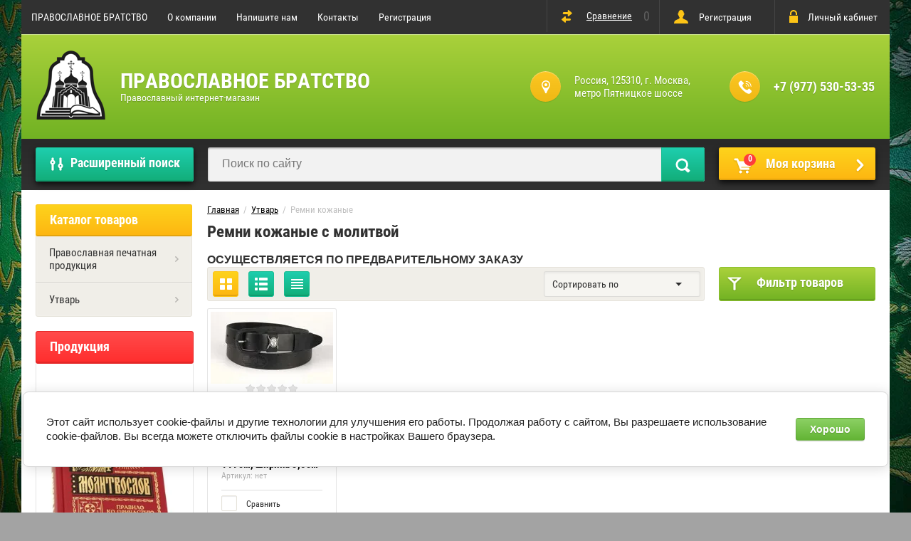

--- FILE ---
content_type: text/html; charset=utf-8
request_url: http://pravoslavnoebratstvo.ru/shop/folder/remni-kozhanyye
body_size: 14493
content:

	<!doctype html>
<html lang="ru">
<head>
<meta charset="utf-8">
<meta name="robots" content="all"/>
<title>Ремни кожаные с молитвой </title>
<!-- assets.top -->
<script src="/g/libs/nocopy/1.0.0/nocopy.for.all.js" ></script>
<meta property="og:title" content="Ремни кожаные с молитвой">
<meta name="twitter:title" content="Ремни кожаные с молитвой">
<meta property="og:description" content="Ремни кожаные с молитвой">
<meta name="twitter:description" content="Ремни кожаные с молитвой">
<meta property="og:type" content="website">
<meta property="og:url" content="http://pravoslavnoebratstvo.ru/shop/folder/remni-kozhanyye">
<meta property="og:site_name" content="ПРАВОСЛАВНОЕ БРАТСТВО">
<meta name="twitter:card" content="summary">
<!-- /assets.top -->

<meta name="description" content="Ремни кожаные с молитвой ">
<meta name="keywords" content="Ремни кожаные с молитвой ">
<meta name="SKYPE_TOOLBAR" content="SKYPE_TOOLBAR_PARSER_COMPATIBLE">
<meta name="viewport" content="width=device-width, initial-scale=1.0, maximum-scale=1.0, user-scalable=no">
<meta name="format-detection" content="telephone=no">
<meta http-equiv="x-rim-auto-match" content="none">

<link rel="stylesheet" href="/g/css/styles_articles_tpl.css">
<script src="/g/libs/jquery/1.10.2/jquery.min.js"></script>

            <!-- 46b9544ffa2e5e73c3c971fe2ede35a5 -->
            <script src='/shared/s3/js/lang/ru.js'></script>
            <script src='/shared/s3/js/common.min.js'></script>
        <link rel='stylesheet' type='text/css' href='/shared/s3/css/calendar.css' /><link rel='stylesheet' type='text/css' href='/shared/highslide-4.1.13/highslide.min.css'/>
<script type='text/javascript' src='/shared/highslide-4.1.13/highslide-full.packed.js'></script>
<script type='text/javascript'>
hs.graphicsDir = '/shared/highslide-4.1.13/graphics/';
hs.outlineType = null;
hs.showCredits = false;
hs.lang={cssDirection:'ltr',loadingText:'Загрузка...',loadingTitle:'Кликните чтобы отменить',focusTitle:'Нажмите чтобы перенести вперёд',fullExpandTitle:'Увеличить',fullExpandText:'Полноэкранный',previousText:'Предыдущий',previousTitle:'Назад (стрелка влево)',nextText:'Далее',nextTitle:'Далее (стрелка вправо)',moveTitle:'Передвинуть',moveText:'Передвинуть',closeText:'Закрыть',closeTitle:'Закрыть (Esc)',resizeTitle:'Восстановить размер',playText:'Слайд-шоу',playTitle:'Слайд-шоу (пробел)',pauseText:'Пауза',pauseTitle:'Приостановить слайд-шоу (пробел)',number:'Изображение %1/%2',restoreTitle:'Нажмите чтобы посмотреть картинку, используйте мышь для перетаскивания. Используйте клавиши вперёд и назад'};</script>
<link rel="icon" href="/favicon.png" type="image/png">
	<link rel="apple-touch-icon" href="/thumb/2/LWXycLAsrYVHUeczKuvz_w/r/favicon.png">
	<link rel="apple-touch-icon" sizes="57x57" href="/thumb/2/cSiQoKjZkTMIo0ziQoXd3Q/57c57/favicon.png">
	<link rel="apple-touch-icon" sizes="60x60" href="/thumb/2/ADHYAP_QOPaTX7kCwZk1yQ/60c60/favicon.png">
	<link rel="apple-touch-icon" sizes="72x72" href="/thumb/2/NUeGOwT7ccqi0vKCk5c7CQ/72c72/favicon.png">
	<link rel="apple-touch-icon" sizes="76x76" href="/thumb/2/hXphuvuCGMlCNmPwtBK8JQ/76c76/favicon.png">
	<link rel="apple-touch-icon" sizes="114x114" href="/thumb/2/eu_DCr8HaH-4Fl9Q5T1Yug/114c114/favicon.png">
	<link rel="apple-touch-icon" sizes="120x120" href="/thumb/2/3MmgBXK7FEpfGfzqoDIQig/120c120/favicon.png">
	<link rel="apple-touch-icon" sizes="144x144" href="/thumb/2/j9LDtrtN_JRbLahuwp6tEA/144c144/favicon.png">
	<link rel="apple-touch-icon" sizes="152x152" href="/thumb/2/hJpSN6oEQd3e9064W7B_Jg/152c152/favicon.png">
	<link rel="apple-touch-icon" sizes="180x180" href="/thumb/2/f_vyPxiafrQ-f6zkloMaLQ/180c180/favicon.png">
	
	<meta name="msapplication-TileImage" content="/thumb/2/bmMZwZpxmRExzY98ed18Wg/c/favicon.png">
	<meta name="msapplication-square70x70logo" content="/thumb/2/u4ZCgXlIt0M0m6gZuZtRyQ/70c70/favicon.png">
	<meta name="msapplication-square150x150logo" content="/thumb/2/foNNC3kvbPYBac4AKEENng/150c150/favicon.png">
	<meta name="msapplication-wide310x150logo" content="/thumb/2/4xXaTyEaqfQGm4mLgRUUfg/310c150/favicon.png">
	<meta name="msapplication-square310x310logo" content="/thumb/2/rmdEXcb0zBLSx3J7TTuAiw/310c310/favicon.png">

<link rel='stylesheet' type='text/css' href='/t/images/__csspatch/2/patch.css'/>

<!--s3_require-->
<link rel="stylesheet" href="/g/basestyle/1.0.1/user/user.css" type="text/css"/>
<link rel="stylesheet" href="/g/basestyle/1.0.1/cookie.message/cookie.message.css" type="text/css"/>
<link rel="stylesheet" href="/g/s3/lp/css//jquery.ui.datepicker.css" type="text/css"/>
<link rel="stylesheet" href="/g/basestyle/1.0.1/user/user.green.css" type="text/css"/>
<script type="text/javascript" src="/g/basestyle/1.0.1/user/user.js" async></script>
<link rel="stylesheet" href="/g/basestyle/1.0.1/cookie.message/cookie.message.green.css" type="text/css"/>
<script type="text/javascript" src="/g/basestyle/1.0.1/cookie.message/cookie.message.js" async></script>
<!--/s3_require-->

			
		
		
		
			<link rel="stylesheet" type="text/css" href="/g/shop2v2/default/css/theme.less.css">		
			<script type="text/javascript" src="/g/printme.js"></script>
		<script type="text/javascript" src="/g/shop2v2/default/js/tpl.js"></script>
		<script type="text/javascript" src="/g/shop2v2/default/js/baron.min.js"></script>
		
			<script type="text/javascript" src="/g/shop2v2/default/js/shop2.2.js"></script>
		
	<script type="text/javascript">shop2.init({"productRefs": [],"apiHash": {"getPromoProducts":"764089512e5a6773f6e9ac88a942da2c","getSearchMatches":"5859009a4dbb0299c0eb6bbb64576cb0","getFolderCustomFields":"0e8a4899473803e4d2e46e6dabe61c37","getProductListItem":"444a6947966e811f38ac4bebdaa82716","cartAddItem":"b0f332ef137c67f2e4c8a8a785eb16be","cartRemoveItem":"26abc830504655a1eb121ff46e2656cf","cartUpdate":"713c7d88b99187254057c06c5533a495","cartRemoveCoupon":"a413cd8f62d0d7d74b87fdae8a0e51ce","cartAddCoupon":"5b12365853c718ac6b5ec7be010dfe94","deliveryCalc":"61e269f47c589d4e97b09dfee80a0f52","printOrder":"4d092434c969a0df4ea1d609ed6711ac","cancelOrder":"71d9a459f8b983db5d221ccd78e838be","cancelOrderNotify":"6549fcaa17ea89fe68886a6e14f99b75","repeatOrder":"307952bd8b5865ba069f638134985799","paymentMethods":"2239199d35e73a5656cb225b9c3c8fcd","compare":"e91499136a359d06005636020fbdfe63"},"hash": null,"verId": 2004984,"mode": "folder","step": "","uri": "/shop","IMAGES_DIR": "/d/","my": {"list_picture_enlarge":true,"accessory":"\u0410\u043a\u0441\u0441\u0435\u0441\u0441\u0443\u0430\u0440\u044b","kit":"\u041d\u0430\u0431\u043e\u0440","recommend":"\u0420\u0435\u043a\u043e\u043c\u0435\u043d\u0434\u0443\u0435\u043c\u044b\u0435","similar":"\u041f\u043e\u0445\u043e\u0436\u0438\u0435","modification":"\u041c\u043e\u0434\u0438\u0444\u0438\u043a\u0430\u0446\u0438\u0438","unique_values":true,"pricelist_options_toggle":true,"special_alias":"\u0421\u043f\u0435\u0446.","new_alias":"\u041d\u043e\u0432\u0438\u043d\u043a\u0430"},"shop2_cart_order_payments": 3,"cf_margin_price_enabled": 0,"maps_yandex_key":"","maps_google_key":""});shop2.filter._pre_params = "&s[folder_id]=294735861";</script>
<style type="text/css">.product-item-thumb {width: 172px;}.product-item-thumb .product-image, .product-item-simple .product-image {height: 162px;width: 172px;}.product-item-thumb .product-amount .amount-title {width: 76px;}.product-item-thumb .product-price {width: 122px;}.shop2-product .product-side-l {width: 389px;}.shop2-product .product-image {height: 389px;width: 389px;}.shop2-product .product-thumbnails li {width: 119px;height: 119px;}</style>
 	<link rel="stylesheet" href="/t/v980/images/theme0/theme.scss.css">

<script type='text/javascript' src="/g/s3/misc/eventable/0.0.1/s3.eventable.js"></script>
<script type='text/javascript' src="/g/s3/misc/math/0.0.1/s3.math.js"></script>
<script type='text/javascript' src="/g/s3/menu/allin/0.0.2/s3.menu.allin.js"></script>

<link rel="stylesheet" href="/g/s3/lp/css//lightgallery.min.css">
<script type='text/javascript' src="/g/s3/lp/js//lightgallery.min.js"></script>
<script type='text/javascript' src="/g/s3/lp/js//lg-zoom.min.js"></script>

<script src="/g/templates/shop2/2.53.2/js/owl.carousel.min.js" charset="utf-8"></script>
<script src="/g/templates/shop2/2.53.2/js/jquery.formstyler.min.js"></script>
<script src="/g/templates/shop2/2.53.2/js/jquery.responsiveTabs.min.js"></script>
<script src="/g/templates/shop2/2.53.2/js/animit.min.js"></script>
<script src="/g/templates/shop2/2.53.2/js/nouislider.min.js" charset="utf-8"></script>
<script src="/g/templates/shop2/2.53.2/js/one.line.menu.js"></script>
<script src="/g/s3/misc/form/1.2.0/s3.form.js"></script>
<script src="/g/templates/shop2/2.53.2/js/main.js" charset="utf-8"></script>
<!--[if lt IE 10]>
<script src="/g/libs/ie9-svg-gradient/0.0.1/ie9-svg-gradient.min.js"></script>
<script src="/g/libs/jquery-placeholder/2.0.7/jquery.placeholder.min.js"></script>
<script src="/g/libs/jquery-textshadow/0.0.1/jquery.textshadow.min.js"></script>
<script src="/g/s3/misc/ie/0.0.1/ie.js"></script>
<![endif]-->
<!--[if lt IE 9]>
<script src="/g/libs/html5shiv/html5.js"></script>
<![endif]-->
</head>
<body style="background-image: url('/d/272093_4009.jpg');" class="no-repeat">
<div class="overlay-bg"></div>
	<div class="site-wrapper">
		<div class="top-menu-onlinefix-wrapper">
			<div class="top-menu-online-scroller">
				<div class="top-menu-title">Меню</div>
				<div class="top-menu-close"></div>			
					<ul class="top-menu"><li class="opened active"><a href="/" >ПРАВОСЛАВНОЕ БРАТСТВО</a></li><li><a href="/o-kompanii" >О компании</a><ul class="level-2"><li><a href="/otzyvy-o-nas" >Отзывы о нас</a></li><li><a href="/news" >Новости</a></li><li><a href="/poleznyye-stati" >Полезные статьи</a></li></ul></li><li><a href="/napishite-nam" >Напишите нам</a></li><li><a href="/kontakty" >Контакты</a></li><li><a href="/user" >Регистрация</a></li></ul>			</div>
		</div>
		<div class="search-onlinefix-wrapper">
			<div class="search-online-scroller">
				<div class="search-online-title">Расширенный поиск </div>
				<div class="search-online-close"></div>
				<div class="search-onlinefix">
					
    
<div class="search-online-store">


	<div class="block-body">
		<form class="dropdown" action="/shop/search" enctype="multipart/form-data">
			<input type="hidden" name="sort_by" value="">

							<div class="field text">
					<label for="s[name]"></label>
					<label class="input"><input placeholder="Название" type="text" name="s[name]" id="s[name]" value=""></label>
				</div>
						
			            <div class="row search_price range_slider_wrapper">
                <div class="row-title">Цена</div>
                <div class="input_range_slider"></div>
                <div class="price_range clear-self">
                    <div class="range-input-wrap"><input name="s[price][min]" type="text" size="5" class="small low" value="0" /></div>
                    <span class="s1"></span>
                    <div class="range-input-wrap"><input name="s[price][max]" type="text" size="5" class="small hight" data-max="40000" value="200000" /></div>
                </div>   
            </div>
            
<!-- 							<div class="field dimension clear-self">
					<span class="field-title">Цена (руб.):</span><br>
					<label class="start">
						<span class="input"><input name="s[price][min]" placeholder="от" type="text" value=""></span>
					</label>
					<label class="end">
						<span class="input"><input name="s[price][max]" placeholder="до" type="text" value=""></span>
					</label>
				</div>
			 -->

							<div class="field text">
					<label class="field-title" for="s[article]">Артикул:</label>
					<label class="input"><input type="text" name="s[article]" id="s[article]" value=""></label>
				</div>
			
							<div class="field text">
					<label class="field-title" for="search_text">Текст:</label>
					<label class="input"><input type="text" name="search_text" id="search_text"  value=""></label>
				</div>
						
							<div class="field select">
					<span class="field-title">Выберите категорию:</span>
					<select name="s[folder_id]" id="s[folder_id]">
						<option value="">Все</option>
																											                            <option value="47797261" >
	                                 Православная печатная продукция
	                            </option>
	                        														                            <option value="47797661" >
	                                &raquo; Молитвословы
	                            </option>
	                        														                            <option value="47797861" >
	                                &raquo; Акафисты
	                            </option>
	                        														                            <option value="54356261" >
	                                &raquo; Псалтири
	                            </option>
	                        														                            <option value="58964061" >
	                                &raquo; Православная детская литература
	                            </option>
	                        														                            <option value="59640661" >
	                                &raquo; Священное писание
	                            </option>
	                        														                            <option value="86363061" >
	                                &raquo; Святоотеческая литература
	                            </option>
	                        														                            <option value="116449461" >
	                                &raquo; Православная художественная литература
	                            </option>
	                        														                            <option value="119472061" >
	                                &raquo; Азы православия
	                            </option>
	                        														                            <option value="86706904" >
	                                &raquo; Православные книги в кожаном переплете
	                            </option>
	                        														                            <option value="47798061" >
	                                 Утварь
	                            </option>
	                        														                            <option value="47800661" >
	                                &raquo; Свечи
	                            </option>
	                        														                            <option value="47801061" >
	                                &raquo;&raquo; Номерные
	                            </option>
	                        														                            <option value="47801261" >
	                                &raquo;&raquo; Конусные
	                            </option>
	                        														                            <option value="294005261" >
	                                &raquo;&raquo; Свечи для домашней молитвы
	                            </option>
	                        														                            <option value="8468851" >
	                                &raquo;&raquo; Сорокоустные свечи
	                            </option>
	                        														                            <option value="47801461" >
	                                &raquo; Неугасимые лампады
	                            </option>
	                        														                            <option value="47801661" >
	                                &raquo; Иконы
	                            </option>
	                        														                            <option value="69141861" >
	                                &raquo;&raquo; Иконы прямая печать
	                            </option>
	                        														                            <option value="131959461" >
	                                &raquo;&raquo; Иконы гальваника посеребрение
	                            </option>
	                        														                            <option value="131959861" >
	                                &raquo;&raquo; Иконы медь
	                            </option>
	                        														                            <option value="294735861" >
	                                &raquo; Ремни кожаные
	                            </option>
	                        														                            <option value="190126105" >
	                                &raquo; Браслеты православные
	                            </option>
	                        														                            <option value="190135705" >
	                                &raquo;&raquo; Браслеты с молитвой плетёные
	                            </option>
	                        														                            <option value="190840505" >
	                                &raquo; Православные чётки
	                            </option>
	                        											</select>
				</div>

				<div id="shop2_search_custom_fields"></div>
			
						
							<div class="field select">
					<span class="field-title">Производитель:</span>
					<select name="s[vendor_id]">
						<option value="">Все</option>          
	                    	                        <option value="5069309" >Ника</option>
	                    					</select>
				</div>
			
							<div class="field select">
					<span class="field-title">Новинка:</span>
					<select name="s[new]">
						<option value="">Все</option>
	                    <option value="1">да</option>
	                    <option value="0">нет</option>
					</select>
				</div>
			
							<div class="field select">
					<span class="field-title">Спецпредложение:</span>
					<select name="s[special]">
						<option value="">Все</option>
	                    <option value="1">да</option>
	                    <option value="0">нет</option>
					</select>
				</div>
			
							<div class="field select">
					<span class="field-title">Результатов на странице:</span>
					<select name="s[products_per_page]">
									            				            				            <option value="5">5</option>
			            				            				            <option value="20" selected="selected">20</option>
			            				            				            <option value="35">35</option>
			            				            				            <option value="50">50</option>
			            				            				            <option value="65">65</option>
			            				            				            <option value="80">80</option>
			            				            				            <option value="95">95</option>
			            					</select>
				</div>
			
			<div class="submit">
				<button type="submit" class="search-btn">Найти</button>
			</div>
		<re-captcha data-captcha="recaptcha"
     data-name="captcha"
     data-sitekey="6LcYvrMcAAAAAKyGWWuW4bP1De41Cn7t3mIjHyNN"
     data-lang="ru"
     data-rsize="invisible"
     data-type="image"
     data-theme="light"></re-captcha></form>
	</div>
</div><!-- Search Form -->				</div>
			</div>
		</div>
		<div class="categor-onlinefix-wrapper">
			<div class="categor-online-scroller">
				<div class="categor-online-title">Каталог товаров</div>
				<div class="categor-online-close"></div>
				<div class="categor-onlinefix">
					<ul class="left-categor"><li><a href="/shop/folder/pravoslavnaya-pechatnaya-produktsiya" >Православная печатная продукция</a><ul class="level-2"><li><a href="/shop/folder/molitvoslovy" >Молитвословы</a></li><li><a href="/shop/folder/akafisty" >Акафисты</a></li><li><a href="/shop/folder/psaltiri" >Псалтири</a></li><li><a href="/shop/folder/detskaya-pravoslavnaya-literatura" >Православная детская литература</a></li><li><a href="/shop/folder/svyashennoe-pisanie" >Священное писание</a></li><li><a href="/shop/folder/svyatootecheskaya-literatura" >Святоотеческая литература</a></li><li><a href="/shop/folder/pravoslavnaya-khudozhestvennaya-literatura" >Православная художественная литература</a></li><li><a href="/shop/folder/azy-pravoslaviya" >Азы православия</a></li><li><a href="/shop/folder/pravoslavnye-knigi-v-kozhanom-pereplete" >Православные книги в кожаном переплете</a></li></ul></li><li class="opened"><a href="/shop/folder/utvar" >Утварь</a><ul class="level-2"><li><a href="/shop/folder/svechi-nomernyye" >Свечи</a><ul class="level-3"><li><a href="/shop/folder/nomernyye" >Номерные</a></li><li><a href="/shop/folder/konusnyye" >Конусные</a></li><li><a href="/shop/folder/svechi-dlya-domashney-molitvy" >Свечи для домашней молитвы</a></li><li><a href="/shop/folder/sorokoustnye-svechi" >Сорокоустные свечи</a></li></ul></li><li><a href="/shop/folder/neugasimyye-lampady" >Неугасимые лампады</a></li><li><a href="/shop/folder/ikony" >Иконы</a><ul class="level-3"><li><a href="/shop/folder/ikony-pryamaya-pechat" >Иконы прямая печать</a></li><li><a href="/shop/folder/ikony-poserebreniye" >Иконы гальваника посеребрение</a></li><li><a href="/shop/folder/ikony-med" >Иконы медь</a></li></ul></li><li class="opened active"><a href="/shop/folder/remni-kozhanyye" >Ремни кожаные</a></li><li><a href="/shop/folder/braslety-pravoslavnye" >Браслеты православные</a><ul class="level-3"><li><a href="/shop/folder/braslety-s-pravoslavnoj-molitvoj" >Браслеты с молитвой плетёные</a></li></ul></li><li><a href="/shop/folder/pravoslavnye-chetki" >Православные чётки</a></li></ul></li></ul>				</div>
			</div>
		</div>
				<div class="shop-filter-wrapper">
			<div class="title">Фильтр товаров<span></span></div>
			<div class="shop-filter-close"></div>
			<div class="shop-filter-scroller"></div>
		</div>
				<header role="banner" class="site-header">
			<div class="top-block">
				<div class="left-side">
					<div class="top-menu-btn"></div>
					<ul class="top-menu"><li class="opened active"><a href="/" >ПРАВОСЛАВНОЕ БРАТСТВО</a></li><li><a href="/o-kompanii" >О компании</a><ul class="level-2"><li><a href="/otzyvy-o-nas" >Отзывы о нас</a></li><li><a href="/news" >Новости</a></li><li><a href="/poleznyye-stati" >Полезные статьи</a></li></ul></li><li><a href="/napishite-nam" >Напишите нам</a></li><li><a href="/kontakty" >Контакты</a></li><li><a href="/user" >Регистрация</a></li></ul>				</div>
				<div class="right-side">
					
	
	<div class="shop2-panel" id="shop2-panel">
		<div class="shop2-panel-content">
						<a class="shop2-panel-btn disabled">Оформить заказ</a>
			
			<div class="shop2-panel-cart">
				<a class="shop2-panel-link-disabled">Корзина</a>
				<div class="shop2-panel-count">0</div>
					
				<div class="shop2-panel-total">
											пусто
									</div>
			</div>
			
							<div class="shop2-panel-compare">
					<a target="_blank" class="shop2-panel-link-disabled">Сравнение</a>
					<div class="shop2-panel-count">0</div>
				</div>
					</div>
	</div>

					<div class="block-user">
	<a href="/user/register" class="register">Регистрация</a>
	<div class="block-title">Личный кабинет</div>
	<div class="block-body">
					<form method="post" action="/user">
				<div class="block-body-in">
				<input type="hidden" name="mode" value="login">
				<div class="field name">
					<label class="input"><input type="text" name="login" id="login" tabindex="1" value="" placeholder="Логин, e-mail"></label>
				</div>
				<div class="field password clear-self">
					<label class="input pass"><input type="password" name="password" id="password" tabindex="2" value="" placeholder="Пароль"></label>
					<button type="submit">вход</button>
					<a href="/user/forgot_password" class="forgot">Забыли пароль?</a>
				</div>
				</div>
			<re-captcha data-captcha="recaptcha"
     data-name="captcha"
     data-sitekey="6LcYvrMcAAAAAKyGWWuW4bP1De41Cn7t3mIjHyNN"
     data-lang="ru"
     data-rsize="invisible"
     data-type="image"
     data-theme="light"></re-captcha></form>
			</div>
</div>				</div>
			</div>
			<div class="bot-block">
				<div class="left-side">
										<div class="logo">
						<a href="http://pravoslavnoebratstvo.ru"><img src=/thumb/2/hmouqSOt77BrnQ-OiQpf7g/100r/d/logo-pravoslavnoye-bratstvo.png alt="/"></a>
					</div>
										<div class="site-name-wrapper">
						<div class="site-name"><a href="http://pravoslavnoebratstvo.ru">ПРАВОСЛАВНОЕ БРАТСТВО</a></div>
						<div class="site-description">Православный интернет-магазин</div>
					</div>
				</div>
				<div class="right-side">
					
										<div class="site-adres">
						<span class="s1"></span>
						<span class="s2">
							Россия, 125310, г. Москва, метро Пятницкое шоссе
						</span>
					</div>
															<div class="site-phone"><span class="s1"></span>
						<span class="s2">
															<a href="tel:+7 (977) 530-53-35">+7 (977) 530-53-35</a>
													</span>
					</div>
									</div>
			</div>
		</header> <!-- .site-header -->
		<div class="search-panel-wrapper" style="margin-bottom: 20px;" >
			<div class="site-categor-btn">Каталог товаров</div>
			<div class="search-online-btn">Расширенный поиск</div>
			<div class="site-search-wrapper">
				<div class="search-online-btn">Расширенный поиск</div>
				<div class="site-search">
					<form action="/search" method="get" class="clear-self">
						<div class="form-inner clear-self">
						<button type="submit" value="найти">Найти</button>	
							<label>
								<input type="text" placeholder="Поиск по сайту" name="search" value="">
							</label>
								
						</div>
					<re-captcha data-captcha="recaptcha"
     data-name="captcha"
     data-sitekey="6LcYvrMcAAAAAKyGWWuW4bP1De41Cn7t3mIjHyNN"
     data-lang="ru"
     data-rsize="invisible"
     data-type="image"
     data-theme="light"></re-captcha></form>
				</div>
			</div>
			<div id="shop2-cart-preview">
	<a href="/shop/cart">
		
		<span>0</span>
		
		Моя корзина
	</a>
	</div><!-- Cart Preview -->		</div>
				<div class="owl-dots-wrapper"></div>
		<div class="site-container">
			<aside role="complementary" class="site-sidebar left">
				<div class="left-categor-wrapper">
					<div class="left-categor-title">Каталог товаров</div>
					<ul class="left-categor"><li><a href="/shop/folder/pravoslavnaya-pechatnaya-produktsiya" >Православная печатная продукция</a><ul class="level-2"><li><a href="/shop/folder/molitvoslovy" >Молитвословы</a></li><li><a href="/shop/folder/akafisty" >Акафисты</a></li><li><a href="/shop/folder/psaltiri" >Псалтири</a></li><li><a href="/shop/folder/detskaya-pravoslavnaya-literatura" >Православная детская литература</a></li><li><a href="/shop/folder/svyashennoe-pisanie" >Священное писание</a></li><li><a href="/shop/folder/svyatootecheskaya-literatura" >Святоотеческая литература</a></li><li><a href="/shop/folder/pravoslavnaya-khudozhestvennaya-literatura" >Православная художественная литература</a></li><li><a href="/shop/folder/azy-pravoslaviya" >Азы православия</a></li><li><a href="/shop/folder/pravoslavnye-knigi-v-kozhanom-pereplete" >Православные книги в кожаном переплете</a></li></ul></li><li class="opened"><a href="/shop/folder/utvar" >Утварь</a><ul class="level-2"><li><a href="/shop/folder/svechi-nomernyye" >Свечи</a><ul class="level-3"><li><a href="/shop/folder/nomernyye" >Номерные</a></li><li><a href="/shop/folder/konusnyye" >Конусные</a></li><li><a href="/shop/folder/svechi-dlya-domashney-molitvy" >Свечи для домашней молитвы</a></li><li><a href="/shop/folder/sorokoustnye-svechi" >Сорокоустные свечи</a></li></ul></li><li><a href="/shop/folder/neugasimyye-lampady" >Неугасимые лампады</a></li><li><a href="/shop/folder/ikony" >Иконы</a><ul class="level-3"><li><a href="/shop/folder/ikony-pryamaya-pechat" >Иконы прямая печать</a></li><li><a href="/shop/folder/ikony-poserebreniye" >Иконы гальваника посеребрение</a></li><li><a href="/shop/folder/ikony-med" >Иконы медь</a></li></ul></li><li class="opened active"><a href="/shop/folder/remni-kozhanyye" >Ремни кожаные</a></li><li><a href="/shop/folder/braslety-pravoslavnye" >Браслеты православные</a><ul class="level-3"><li><a href="/shop/folder/braslety-s-pravoslavnoj-molitvoj" >Браслеты с молитвой плетёные</a></li></ul></li><li><a href="/shop/folder/pravoslavnye-chetki" >Православные чётки</a></li></ul></li></ul>				</div>
								<div class="edit-block">
					<div class="edit-block-title">Продукция</div>
					<div class="edit-block-body"><p>&nbsp;</p>

<p>&nbsp;</p>

<p><a href="/shop/folder/molitvoslovy"><img alt="1-0364" height="300" src="/thumb/2/9E53T3pyWq6dgU9Rab_jwg/360r300/d/1-0364.jpg" style="border-width: 0" width="229" /></a></p>

<p>&nbsp;</p>

<p>&nbsp;</p>

<p><a href="/shop/folder/akafisty"><img alt="696d3b81ac00c1e9a392cd34c035568d" height="300" src="/thumb/2/ipG0_C2bZGlWBP-uQiaZkA/360r300/d/696d3b81ac00c1e9a392cd34c035568d.jpg" style="border-width: 0" width="201" /></a></p>

<p>&nbsp;</p>

<p>&nbsp;</p>

<p><a href="/shop/folder/psaltiri"><img alt="1021199816" height="300" src="/thumb/2/itZMgjGA8srRaFQQCuCQeA/360r300/d/1021199816.jpg" style="border-width: 0" width="201" /></a></p>

<p>&nbsp;</p>

<p>&nbsp;</p>

<p>&nbsp;</p>

<p><a href="/shop/folder/detskaya-pravoslavnaya-literatura"><img alt="pravoslavnyj-bukvar-dlya-malyshej-i-ih-roditelej-16582-449984" height="300" src="/thumb/2/syoy-5QFWEcr47Qp5JLj2w/360r300/d/pravoslavnyj-bukvar-dlya-malyshej-i-ih-roditelej-16582-449984.jpg" style="border-width: 0" width="200" /></a></p>

<p>&nbsp;</p>

<p>&nbsp;</p>

<p>&nbsp;</p>

<p><a href="/shop/folder/svyashennoe-pisanie"><img alt="bibliya-knigi-svyaschennogo-pisaniya-vethogo-i-novogo-zaveta-na-russkom-sinodal-nyy-perevod--95049-467519" height="300" src="/thumb/2/ghKR_MLk6PzwIVR2QkI6wA/360r300/d/bibliya-knigi-svyaschennogo-pisaniya-vethogo-i-novogo-zaveta-na-russkom-sinodal-nyy-perevod_95049-467519.jpg" style="border-width: 0" width="200" /></a></p>

<p>&nbsp;</p>

<p>&nbsp;</p>

<p>&nbsp;</p>

<p><a href="/shop/folder/svyatootecheskaya-literatura"><img alt="111589-1" height="300" src="/thumb/2/eRF21EBZSm8OsKHnvEtpeQ/360r300/d/111589-1.jpg" style="border-width: 0" width="150" /></a></p>

<p>&nbsp;</p>

<p>&nbsp;</p>

<p><a href="/shop/folder/pravoslavnaya-khudozhestvennaya-literatura"><img alt="otets_arseniy" height="300" src="/thumb/2/gvmEwnfL7bJMRsfqCftzYg/360r300/d/otets_arseniy_0.jpg" style="border-width: 0" width="220" /></a></p>

<p>&nbsp;</p>

<p>&nbsp;</p>

<p>&nbsp;</p>

<p><a href="/shop/folder/azy-pravoslaviya"><img alt="azy-pravoslaviya-rukovodstvo-obretshim-veru-1793-468055" class="" src="/thumb/2/Ag_gRY3VJ2ttqGN2LzD_wg/360r300/d/azy-pravoslaviya-rukovodstvo-obretshim-veru-1793-468055.jpg" style="border-width:0" title="" /></a></p>

<p>&nbsp;</p>

<p><a href="/shop/folder/ikony-pryamaya-pechat"><img alt="pramaya1_250x250" src="/thumb/2/xw6K4ANrtORIOI33QDKoWA/360r300/d/pramaya1_250x250.jpg" style="border-width: 0px; width: 234px; height: 212px;" title="ИКОНЫ ПРЯМАЯ ПЕЧАТЬ" /></a></p>

<p>&nbsp;</p>

<p><a href="/shop/folder/ikony-poserebreniye"><img alt="241412" src="/thumb/2/KBulWFafVDTd4gmdI6ZKKQ/360r300/d/241412.jpg" style="border-width: 0px; width: 200px; height: 300px;" title="ИКОНЫ ПОСЕРЕБРЕНИЕ" /></a></p>

<p>&nbsp;</p>

<p><a href="/shop/folder/ikony-med"><img alt="23440_0_01" src="/thumb/2/2pEII48tUE-wLvA3v05pmw/180r160/d/23440_0_01.jpg" style="border-width: 0px; width: 180px; height: 129px;" title="ИКОНЫ МЕДЬ" /></a></p>

<p>&nbsp;</p>

<p><a href="/shop/folder/nomernyye"><img alt="fdd031fda27e45b9e8daffbe250e21fb" src="/thumb/2/3TMnno7D8bRlSZZwZBKeFg/580r450/d/fdd031fda27e45b9e8daffbe250e21fb.jpg" style="border-width: 0px; width: 237px; height: 274px;" title="СВЕЧИ НОМЕРНЫЕ" /></a></p>

<p>&nbsp;</p>

<p><a href="/shop/folder/konusnyye"><img alt="261373373_w640_h640_img_2680" src="/thumb/2/f3UjqoWKOA7ysyKJ0Qu2ww/360r300/d/261373373_w640_h640_img_2680.jpg" style="border-width: 0px; width: 234px; height: 206px;" title="СВЕЧИ КОНУСНЫЕ" /></a></p>

<p>&nbsp;</p>

<p>&nbsp;</p>

<div id="" style="left: 21px; top: 207px;">&nbsp;</div>

<div id="" style="left: 21px; top: 869px;">&nbsp;</div>

<div id="" style="left: 21px; top: 1054px;">&nbsp;</div>

<div id="" style="left: 20px; top: 20px;">&nbsp;</div>

<div id="" style="left: 21px; top: 21px;">&nbsp;</div>

<div id="" style="left: 21px; top: 21px;">&nbsp;</div>

<div id="" style="left: 20px; top: 986px;">&nbsp;</div>

<div id="" style="left: 21px; top: 2544px;">&nbsp;</div>

<div id="" style="left: 21px; top: 2306px;">&nbsp;</div></div>
				</div>
							</aside> <!-- .site-sidebar.left -->
			

			<main role="main" class="site-main">
									
<div class="site-path" data-url="/"><a href="/">Главная</a>  /  <a href="/shop/folder/utvar">Утварь</a>  /  Ремни кожаные</div>					<h1>Ремни кожаные с молитвой</h1>
				
				
	<div class="shop2-cookies-disabled shop2-warning hide"></div>
	
	
	
		
		
							
			
							
			
							
			
		
		
		
							<span data-mega-font-name="arial" style="font-family:Arial,Helvetica,sans-serif;"><strong>ОСУЩЕСТВЛЯЕТСЯ ПО ПРЕДВАРИТЕЛЬНОМУ ЗАКАЗУ</strong></span>
			
			

					
		
					
	
			
		
			
			
			
			
			
			
			
			
			
			<div class="shop-sorting-panel-wrapper">
				<div class="shop-sorting-panel">
					<div class="view-shop2">
						<div class="view-shop-wrap">
							<div class="view-shop-block">
			                    <a href="#" title="Витрина" data-value="thumbs" class="view-param thumbs  active-view"></a>
			                    <a href="#" title="Список" data-value="simple" class="view-param simple "></a>
			                    <a href="#" title="Прайс-лист" data-value="list" class="view-param pricelist "></a>
		                    </div>
		                    <strong class="view-edit-block"></strong>
	                    </div>
	                </div>
				 	<div class="sorting-wrap sorting"> 
						<ul class="sorting-block">
							<li><a href="#" class="sort-param sort-param-asc " data-name="name">По названию <span class="s1"></span></a></li>
							<li><a href="#" class="sort-param sort-param-desc " data-name="name">По названию <span class="s1"></span></a></li>
						
														<li><a href="#" class="sort-param sort-param-asc " data-name="price">По цене <span class="s1"></span></a></li>
							<li><a href="#" class="sort-param sort-param-desc " data-name="price">По цене <span class="s1"></span></a></li>
							
							
							
							<li><a href="#" class="sort-reset clear-self"><ins>Сбросить</ins><span>&nbsp;</span></a></li>
						</ul>
						<strong class="sort-edit-block"><span class="s3">Сортировать по</span></strong>
					</div>
				</div>
				 <div class="shop2-filter-wr">	
					<div class="shop2-filter-title"> <span class="s1"></span>Фильтр товаров</div>
					<div class="block-body">
										
					<form action="#" class="shop-filter clesr-self">
				<a id="shop2-filter"></a>

							<ul class="table-filter-param">
												<li class="type-text">		
					<div class="row search_price range_slider_wrapper">
						<div class="filter-title">Цена (руб.):</div>
						<div class="filter-param">
							<div class="input_range_slider"></div>
							<div class="price_range ">
								
								<label class="range min">
		                            <input name="s[price][min]" type="text" size="5" class="small low" value="0" />
		                        </label>
		                        <span class="s1"></span>
		                        <label class="range max">  

									<input name="s[price][max]" type="text" size="5" class="small hight" value="40000" />
								</label>
							</div>
						</div>
					 </div>
				</li>
				
				
								

								
				
			</ul>
		

				<div class="shop2-clear-container"></div>
				<div class="result  hide">Найдено <span id="filter-result">0</span> 
				<span style="text-transform: lowercase;">Товаров</span>
				</div>
				<a href="#" class="shop2-filter-go">Подобрать</a>
				<a href="/shop/folder/remni-kozhanyye" class="filter-res"><span>Сбросить фильтр</span></a>
				
			<re-captcha data-captcha="recaptcha"
     data-name="captcha"
     data-sitekey="6LcYvrMcAAAAAKyGWWuW4bP1De41Cn7t3mIjHyNN"
     data-lang="ru"
     data-rsize="invisible"
     data-type="image"
     data-theme="light"></re-captcha></form><!-- Filter -->
				
					</div>
				</div>
			</div>
		
	
			        


                        <div class="product-list">
        <div class="product-list-in product-list-thumbs ">
                        	
<form method="post" action="/shop?mode=cart&amp;action=add" accept-charset="utf-8" class="shop2-product-item shop-product-item">
	<input type="hidden" name="kind_id" value="907199461" />
	<input type="hidden" name="product_id" value="722750461" />
	<input type="hidden" name="meta" value="null" />
	<div class="simple-images">
				<div class="product-image">
			<a class="product-image-img" href="/shop/product/remni-kozhanyye-s-molitvoy">
							<img src="/thumb/2/79EX6YFIMvEj4jfvu39AEg/172r162/d/3a2394ea060b77d3977d87c5f404c129.jpg" alt="Ремень мужской, тиснение молитвы снаружи. Натуральная кожа. Длина изделия 119см, ширина 3,5см" title="Ремень мужской, тиснение молитвы снаружи. Натуральная кожа. Длина изделия 119см, ширина 3,5см" />
				 			</a>
		</div>
		<div class="tpl-stars-wrapper">
				
	
	<div class="tpl-stars"><div class="tpl-rating" style="width: 0%;"></div></div>

			</div>		
	</div>
	<div class="shop-product-item-in">
		<div class="product-top-wr">
			<div class="product-top-in">
								<div class="product-image">
					<a class="product-image-img" href="/shop/product/remni-kozhanyye-s-molitvoy">
											<img src="/thumb/2/79EX6YFIMvEj4jfvu39AEg/172r162/d/3a2394ea060b77d3977d87c5f404c129.jpg" alt="Ремень мужской, тиснение молитвы снаружи. Натуральная кожа. Длина изделия 119см, ширина 3,5см" title="Ремень мужской, тиснение молитвы снаружи. Натуральная кожа. Длина изделия 119см, ширина 3,5см" />
						 					</a>
				</div>
				<div class="tpl-stars-wrapper">
						
	
	<div class="tpl-stars"><div class="tpl-rating" style="width: 0%;"></div></div>

					</div>		
			</div>
			<div class="product-info-wr">
				<div class="product-info">
										<div class="new_flags" style="padding: 0 0 10px;">
													</div>
										<div class="product-name">
						<a href="/shop/product/remni-kozhanyye-s-molitvoy">Ремень мужской, тиснение молитвы снаружи. Натуральная кожа. Длина изделия 119см, ширина 3,5см</a>
					</div>
					
	
		
	
	
					<div class="product-article"><span>Артикул:</span> нет</div>
	
				
				</div>
				<div class="product-info-in">
										<div class="product-info-in2">	
						
 
		
			<ul class="product-options">
			<div class="product-compare">
			<span class="s1"></span>
			<label>
				<input type="checkbox" value="907199461"/>
				Сравнить
			</label>
		</div>
		
</ul>
	
													
											</div>
					 <a class="shop2-options-btn" href="#" data-alt="">
	                    Параметры
	               </a> 
				</div>
			</div>
		</div>

					<div class="product-bot-wr">
				<div class="product-price">
						<div class="price-current">
		<strong>2000.00</strong> руб.			</div>
					<div class="product-price-wrapper">
				 			
				 	</div> 	
				</div>
				<div class="product-bot-in2">
					<div class="product-amount-wrapper">
						<div class="product-price">
								<div class="price-current">
		<strong>2000.00</strong> руб.			</div>
							<div class="product-price-wrapper">
						 			
						 	</div> 	
						</div>
													
	<div class="product-amount">
					<div class="amount-title">Количество:</div>
							<div class="shop2-product-amount disabled">
				<button type="button" class="mi" disabled="disabled"></button><input type="text" maxlength="4" disabled="disabled" value="1" /><button type="button" class="pl" disabled="disabled"></button>
			</div>
			</div>
							
			<button class="shop-product-button type-2 notavailable" 
		disabled="disabled" type="submit">
		<span class="s1">Нет в наличии</span><span class="s2"></span>
		</button>
	
											</div>
					
				</div>
			</div>
			</div>
<re-captcha data-captcha="recaptcha"
     data-name="captcha"
     data-sitekey="6LcYvrMcAAAAAKyGWWuW4bP1De41Cn7t3mIjHyNN"
     data-lang="ru"
     data-rsize="invisible"
     data-type="image"
     data-theme="light"></re-captcha></form>    
        </div>
    </div>
			
							<span data-mega-font-name="arial" style="font-family:Arial,Helvetica,sans-serif;"><strong>ОСУЩЕСТВЛЯЕТСЯ ПО ПРЕДВАРИТЕЛЬНОМУ ЗАКАЗУ</strong></span>
			
		
	


	

					<div class="miid-newa-wrapper">
					<div class="news-wrap">
						<div class="news-name"><span>Новости</span> <a href="/news">Все новости</a></div>
						<div class="news-block-wrap">
																					<article class="news-block">
								<div class="news-block-in">
									<time class="news-date" datetime=""></time>
																		<div class="news-title"><a href="/news/article_post/pravoslavnaya-kniga-v-zhizni-sovremennogo-cheloveka">ПРАВОСЛАВНАЯ КНИГА В ЖИЗНИ СОВРЕМЕННОГО ЧЕЛОВЕКА</a></div>
									<div class="news-anonce"><strong>14 марта, отмечается день православной книги. Именно в этот день 1564 года была выпущена первая на Руси печатная книга Ивана Федорова &laquo;Апостол&raquo;. Поговорим о том, что такое православная книга сегодня и какое место она занимает в жизни современного человека.</strong></div>
								</div>
							</article>
																												<article class="news-block">
								<div class="news-block-in">
									<time class="news-date" datetime=""></time>
																		<div class="news-title"><a href="/news/article_post/chto-takoe-pravoslavnaya-literatura-chto-pochitat-pravoslavnomu-o-sovremennoj-pravoslavnoj-literature">Что такое православная литература? Что почитать православному? О современной православной литературе</a></div>
									<div class="news-anonce"><h1>Итак, что же такое православная литература? В 2014 году на площадке НКЦ прошел&nbsp;первый христианский фестиваль искусств &laquo;Пою Богу моему&raquo;, на котором выступали различные певцы, музыканты, художники и фотографы. На литературной секции православные авторы читали свои стихи и обсуждали различные темы православной поэзии. И каждый автор пытался ответить на вопрос, что же такое православная поэзия. В результате сложилось мнение, что православная поэзия, это, во-первых, поэзия православных авторов. Во-вторых, это поэзия, связанная с темой Православия. В-третьих, это любая поэзия любых авторов, призывающая к любви и добру.</h1>

<p>&nbsp;</p></div>
								</div>
							</article>
																				</div>
					</div>
				</div>
							</main> <!-- .site-main -->
		</div>

		<footer role="contentinfo" class="site-footer">
			
			<ul class="bot-menu"><li class="opened active"><a href="/" >ПРАВОСЛАВНОЕ БРАТСТВО</a></li><li><a href="/o-kompanii" >О компании</a></li><li><a href="/napishite-nam" >Напишите нам</a></li><li><a href="/kontakty" >Контакты</a></li><li><a href="/user" >Регистрация</a></li></ul>
			<div class="top-block">
								<div class="site-phone"><span class="s1"></span>
					<span class="s2">
													<a href="tel:+7 (977) 530-53-35">+7 (977) 530-53-35</a>
											</span>
				</div>
												<div class="site-adres">
					<span class="s1"></span>
					<span class="s2">
						Россия, 125310, г. Москва, метро Пятницкое шоссе
					</span>
				</div>
				
								<div class="soc-block-wr">
					<div class="soc-block-title"></div>
										<a target="_blank" href="https://vk.com/pravoslavnoebratstvorus"><img src="/thumb/2/B97j7lwmfZwhroKmlFzNXw/30r30/d/3bd58fe9-98bc-4df6-83ec-4668fba2cdef.png" alt="Vkontakte"></a>
										<a target="_blank" href="https://www.instagram.com/pravoslavnoebratstvo/"><img src="/thumb/2/Ey7puDiNVaYXFUzQ31Ew-w/30r30/d/1b7d3844-6537-44ab-b9d4-2c9d42852e76.png" alt="Instagram"></a>
										<a target="_blank" href="https://ok.ru/profile/574216570481"><img src="/thumb/2/-v7p1DR_V2bJDv0A2iFqIg/30r30/d/327b26b7-75c4-40e8-b288-0cc6a3990767.png" alt="Одноклассники"></a>
									</div>
							</div>
			<div class="bot-block">
				<div class="site-name">								&copy; 2018&nbsp;ПРАВОСЛАВНОЕ БРАТСТВО</div>
				
				<div class="site-copuright"><span style='font-size:14px;' class='copyright'><!--noindex--> <span style="text-decoration:underline; cursor: pointer;" onclick="javascript:window.open('https://megagr'+'oup.ru/?utm_referrer='+location.hostname)" class="copyright">Мегагрупп.ру</span> <!--/noindex--></span></div>
									<div class="site-counters">
						<!--LiveInternet counter--><script type="text/javascript">
document.write("<a href='//www.liveinternet.ru/click' "+
"target=_blank><img src='//counter.yadro.ru/hit?t52.3;r"+
escape(document.referrer)+((typeof(screen)=="undefined")?"":
";s"+screen.width+"*"+screen.height+"*"+(screen.colorDepth?
screen.colorDepth:screen.pixelDepth))+";u"+escape(document.URL)+
";h"+escape(document.title.substring(0,150))+";"+Math.random()+
"' alt='' title='LiveInternet: показано число просмотров и"+
" посетителей за 24 часа' "+
"border='0' width='88' height='31'><\/a>")
</script><!--/LiveInternet-->
<!--__INFO2026-01-29 01:21:35INFO__-->

					</div>
							</div>
		</footer> <!-- .site-footer -->
	</div>
	<script src="/t/v980/images/js/flexFix.js"></script>

<!-- assets.bottom -->
<!-- </noscript></script></style> -->
<script src="/my/s3/js/site.min.js?1769595681" ></script>
<script src="https://cp.onicon.ru/loader/5addf69c2866883a618b45ea.js" data-auto async></script>
<script >/*<![CDATA[*/
var megacounter_key="68064eee118786a35b27e1eee806bdb0";
(function(d){
    var s = d.createElement("script");
    s.src = "//counter.megagroup.ru/loader.js?"+new Date().getTime();
    s.async = true;
    d.getElementsByTagName("head")[0].appendChild(s);
})(document);
/*]]>*/</script>


					<!--noindex-->
		<div id="s3-cookie-message" class="s3-cookie-message-wrap">
			<div class="s3-cookie-message">
				<div class="s3-cookie-message__text">
					Этот сайт использует cookie-файлы и другие технологии для улучшения его работы. Продолжая работу с сайтом, Вы разрешаете использование cookie-файлов. Вы всегда можете отключить файлы cookie в настройках Вашего браузера.
				</div>
				<div class="s3-cookie-message__btn">
					<div id="s3-cookie-message__btn" class="g-button">
						Хорошо
					</div>
				</div>
			</div>
		</div>
		<!--/noindex-->
	
<script >/*<![CDATA[*/
$ite.start({"sid":1992326,"vid":2004984,"aid":2361168,"stid":4,"cp":21,"active":true,"domain":"pravoslavnoebratstvo.ru","lang":"ru","trusted":false,"debug":false,"captcha":3});
/*]]>*/</script>
<!-- /assets.bottom -->
</body>
<!-- ID -->

</html>


--- FILE ---
content_type: text/javascript
request_url: http://counter.megagroup.ru/68064eee118786a35b27e1eee806bdb0.js?r=&s=1280*720*24&u=http%3A%2F%2Fpravoslavnoebratstvo.ru%2Fshop%2Ffolder%2Fremni-kozhanyye&t=%D0%A0%D0%B5%D0%BC%D0%BD%D0%B8%20%D0%BA%D0%BE%D0%B6%D0%B0%D0%BD%D1%8B%D0%B5%20%D1%81%20%D0%BC%D0%BE%D0%BB%D0%B8%D1%82%D0%B2%D0%BE%D0%B9&fv=0,0&en=1&rld=0&fr=0&callback=_sntnl1769656761185&1769656761185
body_size: 198
content:
//:1
_sntnl1769656761185({date:"Thu, 29 Jan 2026 03:19:21 GMT", res:"1"})